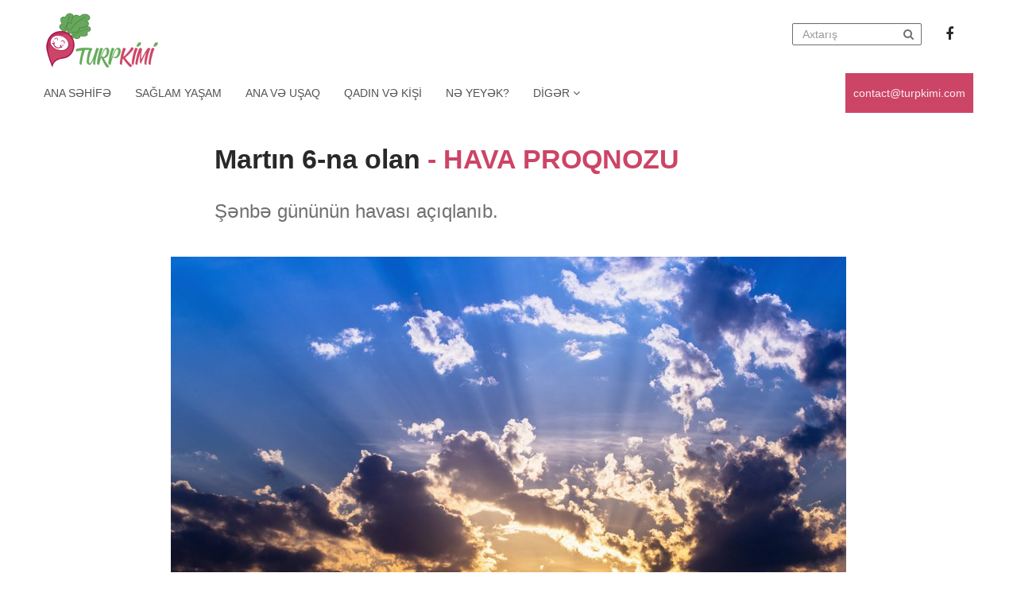

--- FILE ---
content_type: text/html; charset=utf-8
request_url: https://turpkimi.com/az/blog/martin-6-na-olan
body_size: 7641
content:
<!DOCTYPE html><html lang=az><head><meta charset=UTF-8><meta name=viewport content="width=device-width, initial-scale=1"><title>Martın 6-na olan - HAVA PROQNOZU | TurpKimi.com</title><link rel="shortcut icon" type=image/x-icon href="/static/img/icons/favicon.ico?v=AQCxT3FQE71R0wEpwIrKvQl5t2RBTd90utvy_l3tdmA"><link rel=apple-touch-icon type=image/png sizes=57x57 href="/static/img/icons/apple-icon-57x57.png?v=YaTsQOmYgTYkErK232WZ-590dfOOQHQMifvFt_88czY"><link rel=apple-touch-icon type=image/png sizes=60x60 href="/static/img/icons/apple-icon-60x60.png?v=BECNapUUkRSDuzgGZ7DocRg-s03-DwzV0JFObDw6Crs"><link rel=apple-touch-icon type=image/png sizes=72x72 href="/static/img/icons/apple-icon-72x72.png?v=n5K7EGlMBLl1UzRhpNT8A-vP1jprGJQlv6pNKBmYxd4"><link rel=apple-touch-icon type=image/png sizes=76x76 href="/static/img/icons/apple-icon-76x76.png?v=5K3Ccy_4qtbOynDfQlpowhW7_Aph8KmNr8dcN0u7c24"><link rel=apple-touch-icon type=image/png sizes=114x114 href="/static/img/icons/apple-icon-114x114.png?v=iG7KfF1iIhew0nmEQsrAKqiuUkBhCrRYsk8UHmH28Kg"><link rel=apple-touch-icon type=image/png sizes=120x120 href="/static/img/icons/apple-icon-120x120.png?v=5mkD9EsyY3_sczyhWDeoiZI_bu4-s0DamypdVxbcwq4"><link rel=apple-touch-icon type=image/png sizes=144x144 href="/static/img/icons/apple-icon-144x144.png?v=9owuSVBBDZP5UNHzbbrecfa0HHQ7tnsx1PAb-5bj3HI"><link rel=apple-touch-icon type=image/png sizes=152x152 href="/static/img/icons/apple-icon-152x152.png?v=uRCh5gtzBMJYE2CrUk3uwJg0wxldDYh284bavooA9rI"><link rel=apple-touch-icon type=image/png sizes=180x180 href="/static/img/icons/apple-icon-180x180.png?v=DEbPwX5Q4lHsaJnzGMBNbNredPBYYod-mnwYhTpNrnw"><link rel=icon type=image/png sizes=192x192 href="/static/img/icons/android-icon-192x192.png?v=zwM9PkccHiQsrXUcVL-2zg9htUFEp9Cz-QBDtdUhbtw"><link rel=icon type=image/png sizes=32x32 href="/static/img/icons/favicon-32x32.png?v=SHds-PzagSYkW0-FyfIy3-_PZdhsRJaJf96rgRJvwGk"><link rel=icon type=image/png sizes=96x96 href="/static/img/icons/favicon-96x96.png?v=KYp5FrmSgJ5lvY2Ws8u9EYrGsLAHtbXudHCK4BmNi98"><link rel=icon type=image/png sizes=16x16 href="/static/img/icons/favicon-16x16.png?v=d0DEXIP7mSN83BrYNEeDMTX2KOk3I9WpjryyQQWisdE"><link rel=manifest type=application/json href=/manifest.json><meta name=msapplication-TileColor content=#ffffff><meta name=msapplication-TileImage content=~/static/img/icons/ms-icon-144x144.png><meta name=theme-color content=#ffffff><meta property=fb:pages content=274167836587497><meta property=fb:app_id content=2318081778474857><meta name=description content="Şənbə gününün havası açıqlanıb. "><meta name=keywords content="hava durumu,6 mart,hava proqnozu"><meta property=og:url content=https://turpkimi.com/az/blog/martin-6-na-olan><meta property=og:type content=article><meta property=og:title content="Martın 6-na olan - HAVA PROQNOZU"><meta property=og:description content="Şənbə gününün havası açıqlanıb. "><meta property=og:image content=https://turpkimi.com/files/posts/original/2021/3/5/b41da0b5-02a5-4358-96a7-c70033103e72/8c09f2c9d019410a8be821e8aac94c9b.jpeg><meta name=twitter:card content=summary_large_image><meta name=twitter:title content="Martın 6-na olan - HAVA PROQNOZU"><meta name=twitter:description content="Şənbə gününün havası açıqlanıb. "><meta name=twitter:url content=https://turpkimi.com/az/blog/martin-6-na-olan><meta name=twitter:domain content=TurpKimi.com><meta name=twitter:creator content=@TurpKimi.com><meta name=twitter:image content=https://turpkimi.com/files/posts/original/2021/3/5/b41da0b5-02a5-4358-96a7-c70033103e72/8c09f2c9d019410a8be821e8aac94c9b.jpeg><link rel=stylesheet href="/static/css/bootstrap.min.css?v=916EbMg70RQy9LHiGkXzG8hSg9EdNy97GazNG_aiY1w"><link rel=preload href="/static/css/font-awesome.min.css?v=eZrrJcwDc_3uDhsdt61sL2oOBY362qM3lon1gyExkL0" as=style onload="this.onload=null;this.rel='stylesheet'"><link rel=stylesheet href="/static/css/main.min.css?v=7dFEM8C_uN3p6CK4s6ZE90pWUQHpRRbGq3qq1VfzxXY"><style>.category .news-list imgbody{font-family:'San-Francisco',sans-serif}header{margin-bottom:20px}.navbar-default{padding-top:10px;background-color:transparent;border-color:transparent;margin:0}.navbar-default.nav-sub{background:#f0f0f7;min-height:35px;padding-top:0}.navbar-default.nav-sub .navbar-nav>li>a{padding:8px 9px;color:#808080;font-size:14px;font-weight:normal;-webkit-transition:.2s ease-in-out;-moz-transition:.2s ease-in-out;-ms-transition:.2s ease-in-out;-o-transition:.2s ease-in-out;transition:.2s ease-in-out}.navbar-default.nav-sub .navbar-nav>li>a:hover{color:#cc4566}.navbar-default.nav-sub .navbar-nav>li:first-child>a{padding-left:0}.navbar-default.nav-sub .navbar-nav>li:last-child>a{padding-right:0}.navbar-default.nav-sub .navbar-right>li:first-child>a:after{content:'';width:1px;height:10px;position:absolute;right:0;top:50%;background:#777;transform:translateY(-50%)}.navbar-default.nav-sub .navbar-right{margin-right:0}.navbar-default.nav-top .navbar-brand{padding:0;height:auto}.navbar-default.nav-top .top a,.navbar-default .navbar-nav>li>a{font-size:18px;font-weight:500;color:#292929;padding:24px 13px 15px;-webkit-transition:ease-in .2s;-moz-transition:ease-in .2s;-ms-transition:ease-in .2s;-o-transition:ease-in .2s;transition:ease-in .2s}.navbar-default .navbar-nav>li>a:hover,.navbar-default .navbar-nav>li>a:focus{color:#1677fc}.navbar-default.nav-top .navbar-right>li>a{font-weight:bold;font-size:12px;color:#292929}.nav-top .navbar-right{margin-right:0}.navbar-right .input-group{position:relative;margin-top:18px}.navbar-right .input-group .form-control{width:163px;height:28px;border-radius:2px;border:1px solid #707070;background:transparent}.navbar-right .input-group .fa{position:absolute;top:50%;right:10px;color:#707070;-webkit-transform:translateY(-50%);-moz-transform:translateY(-50%);-ms-transform:translateY(-50%);-o-transform:translateY(-50%);transform:translateY(-50%)}.navbar-brand>img{height:80px}ul{list-style:none;padding:0}.nav-top .social-icons{margin-left:20px}.nav-top .social-icons li{display:inline-block}.nav-top .social-icons li a,.news-inner .social-icons li a{text-decoration:none;color:#292929;display:inline-block;padding:20px 10px;font-size:18px;-webkit-transition:ease-in .2s;-moz-transition:ease-in .2s;-ms-transition:ease-in .2s;-o-transition:ease-in .2s;transition:ease-in .2s}.nav-top .social-icons li a:hover,.nav-bottom .sidebar li a:hover,.news-inner .social-icons li a:hover,.nav-sub li>.dropdown-menu a:hover{color:#cc4566}.nav-bottom{min-height:33px;background:#fff}.nav-bottom.navbar-fixed-top{box-shadow:0 2px 2px -2px rgba(0,0,0,.15)}.nav-bottom .sidebar{padding:0}.nav-bottom .sidebar li:first-child a{padding-left:0}.nav-bottom .sidebar li.active a{opacity:1}.nav-bottom .sidebar li a{color:#292929;opacity:.8;text-transform:uppercase;-webkit-transition:ease-in .2s;-moz-transition:ease-in .2s;-ms-transition:ease-in .2s;-o-transition:ease-in .2s;transition:ease-in .2s}.send-email{float:right;background-color:#cc4566}.send-email>a{display:block;color:#fff;padding:15px 10px;text-decoration:none;opacity:.9;position:relative}.navbar-default.sidebar .navbar-nav>.open>a,.nav .open>a,.nav .open>a:focus,.nav .open>a:hover,.navbar-default.sidebar .navbar-nav>.open>a:focus,.navbar-default.sidebar .navbar-nav>.open>a:hover,.navbar-default.sidebar .navbar-nav>li>a:focus{background:transparent none;box-shadow:none}.navbar-default .dropdown-menu a{color:#000;padding:3px 20px !important;-webkit-transition:ease-in .2s;-moz-transition:ease-in .2s;-ms-transition:ease-in .2s;-o-transition:ease-in .2s;transition:ease-in .2s}.navbar-default.nav-top .navbar-nav .dropdown img{margin-left:5px;display:inline-block}.navbar-nav.top>li>.dropdown-menu,.nav-sub li>.dropdown-menu{border-color:#eee}.nav-bottom .sidebar .dropdown li:first-child a{padding-left:20px}.nav>li>a:hover,.nav>li>a:focus{background:transparent}.top-news .block a,.category .news-list a{display:block;text-decoration:none;color:#292929}.top-news .news-text h3{font-size:21px;line-height:24px}.news-text h3{font-weight:600}.news-text p{color:#777}.news-text span{color:#333}.news-text .time-container{display:block;color:#777;font-size:12px}.news-text .time-container .time{position:relative;color:#777;padding-left:10px;font-size:12px}.news-text .time-container .time:after{content:'·';position:absolute;left:2px}.news-text .time-container .fa{padding-left:10px}.category-list .news-text h5{font-size:16px;margin-top:0}.category-list img{height:100px}.category-list .list-inner{position:relative;margin-bottom:20px;min-height:100px}.category-list .list-inner .news-text .news-detail{position:absolute;bottom:0}.category-list .list-inner .news-text{height:100%;position:absolute;right:0}.category-list .list-inner a,.most-popular .news-text a{display:block;color:#333;text-decoration:none}.list-inner .col-xs-4{padding-right:0}.list-inner .col-xs-4 img{width:100%}.big-news img{height:150px;width:100%;object-fit:cover}.top-news hr{clear:both}.top-news .block{margin-bottom:30px}.see-all-link{text-decoration:none;color:#292929;display:inline-block;margin-bottom:20px;text-transform:uppercase;-webkit-transition:ease-in .2s;-moz-transition:ease-in .2s;-ms-transition:ease-in .2s;-o-transition:ease-in .2s;transition:ease-in .2s}.see-all-link:hover{color:#64aa5a;text-decoration:none}.see-all-link .fa{font-size:11px;margin-left:5px}.news-header{border-bottom:1px solid rgba(0,0,0,.15)}.news-header h3 a{font-size:22px;text-decoration:none;color:#292929;display:inline-block;border-bottom:1px solid rgba(0,0,0,.54);padding-bottom:20px;font-weight:600}.news-header h3{margin:0;display:inline-block}.news-header .see-all-link{float:right}.category .news-list img{width:100%;object-fit:cover}.news-list a.block{margin:10px 0}.news-list a.block:after{content:'';clear:both;display:block}.news-list a.block .news-text h3{margin-top:0}.featured{font-size:15px;color:rgba(0,0,0,.54)}.featured-news .caption{font-size:15px;color:#292929;font-weight:600;display:inline-block;margin-bottom:10px}.featured-news a.block{color:rgba(0,0,0,.54);text-decoration:none;display:block;margin:25px 0}.featured-news a p{margin-top:10px}.featured-news a img{width:100%;border-radius:4px;height:264px}.featured-news .see-all-link{float:right}.most-popular .news-header h3 a{border-bottom:none}.most-popular .news-text h3{font-size:14px}.news-text span.num{color:#333;font-size:32px;position:absolute;left:0;top:0;opacity:.15}.most-popular .news-text{padding-left:45px;position:relative;margin-bottom:25px}.navbar-toggler{background:transparent;border:none;margin-top:19px}button:focus{outline:none}.mobile{display:none}.nav>li.mobile{display:none}.pagination>li>a,.pagination>li>span{color:#333;border:none}.pagination>li>a:focus,.pagination>li>a:hover,.pagination>li>span:focus,.pagination>li>span:hover{background:transparent;color:#64aa5a}.pagination>.active>a,.pagination>.active>a:focus,.pagination>.active>a:hover,.pagination>.active>span,.pagination>.active>span:focus,.pagination>.active>span:hover{color:#64aa5a;cursor:pointer;background-color:transparent;border-color:transparent}.news-inner .news-heading{max-width:740px;margin:0 auto 40px}.news-inner img{margin:auto}.news-inner .news-heading h1{font-size:34px;color:#292929;font-weight:700}.news-inner .news-heading p{font-size:24px;color:#707070;font-weight:400}.news-inner .news-inner-text{font-size:18px;line-height:30px;max-width:740px;position:relative;margin:30px auto 0}.news-inner .news-inner-text p{margin:20px 0}.news-inner .social-icons{position:absolute;top:0;left:-75px}.news-inner .social-icons li a{padding:0}.news-inner .top-news{margin:40px 0}.news-inner .big-news.block{box-shadow:0 1px 14px rgba(0,0,0,.2)}.news-inner .big-news.block .news-text{padding:1px 20px 20px}.news-inner .big-news img{height:250px}.transparent{background:transparent;border:none}footer{border-top:1px solid #ececec;padding:10px 0 0}.category-naming{color:#cc4566 !important;font-size:26px;line-height:24px;font-weight:600}.category.news-inner .col-md-4:nth-child(3n+1){clear:both}.news-inner-text.news-text .time-container{font-size:14px}.news-inner .top-news .news-header{margin-bottom:25px}.post-tags .nav li{display:inline-block;margin:10px 5px 0;vertical-align:middle}.post-tags .nav li span{color:#777;font-size:16px;line-height:26px}.post-tags .nav li a{padding:0 9px;border:1px solid #999;color:#777;font-size:12px;line-height:20px;text-transform:uppercase;-webkit-transition:.2s ease-in;-moz-transition:.2s ease-in;-ms-transition:.2s ease-in;-o-transition:.2s ease-in;transition:.2s ease-in}.post-tags .nav li a:hover{background:#cc4566;border-color:#cc4566;color:#fff}.rek-block{display:block;color:#333;height:140px;background:#ececec;text-align:center;text-decoration:none}#myModal{top:auto;border-top:1px solid #ddd}#myModal .modal-sm{margin:0}#myModal .modal-content{border:none;border-radius:0;margin:0}#myModal .modal-content{box-shadow:none;margin:0 0 60px;z-index:-1}.modal-backdrop.in{display:none}#myModal .applications{display:flex;flex-direction:row;justify-content:space-around}#myModal .applications a{display:block;color:#333;font-size:20px;text-decoration:none}#myModal .applications img{width:75px;display:inline-block}@media only screen and (max-width:991px){.nav-bottom .sidebar li a{padding:10px 5px}.news-inner .social-icons ul li{display:inline-block}.news-inner .social-icons{top:0;right:0;left:auto}.news-inner .social-icons li a{padding:7px;line-height:0}.send-email>a{padding:10px 15px}}@media only screen and (min-width:768px){.navbar-toggler{display:none}}@media only screen and (max-width:767px){.nav-top{position:fixed;bottom:0;width:100%;background:#fff;z-index:999;padding:0;box-shadow:0 -5px 5px -5px #c5c5c5}.nav-sub .navbar-nav li{display:inline-block}.nav-sub .navbar-nav.navbar-right{float:right}.nav-sub .navbar-nav{margin:0;display:inline-block}.nav-top .social-icons li a{padding:10px}.nav-bottom{background:transparent;border:none}.toggled{left:0 !important}.nav-bottom .sidebar .dropdown li:first-child a{padding-left:25px}.navbar-brand>img{height:50px}header{margin-bottom:0}.news-inner .news-heading h1{margin-top:0}.sidebar{position:fixed;width:250px;overflow-x:hidden;overflow-y:scroll;height:calc(100% - 58px);left:-250px;bottom:61px;background:#fff;z-index:9;transition:ease-in .2s}.nav-bottom .sidebar li a{padding:8px 0;font-size:13px}.sidebar .top{padding:0 30px}.mobile{display:block}.nav>li.mobile{display:inline-block}.nav-top .navbar-right li{display:inline-block}.nav-top .col-xs-12{position:absolute;top:-65px;left:0;right:0;width:100% !important;background:#fff}.web{display:none}.nav-top [class*="col-"]{width:calc(100%/3)}.nav-top .col-xs-12{display:none}.navbar-right .input-group{margin-top:16px;float:right}.navbar-default.nav-top .navbar-brand{padding:5px 0}.featured-news a img,.category-list img,.category .news-list img,.big-news img{height:auto}footer{margin-bottom:65px}.nav-top .navbar-right{text-align:right}.send-email{float:none !important}}@media only screen and (max-width:540px){.navbar-right .input-group .form-control{width:126px}.news-list a.block .news-text h3{margin-top:0;font-size:16px}.news-inner{padding:0}.news-inner .news-heading h1{font-size:30px}.news-inner .news-heading p{font-size:18px}.news-inner .news-inner-text{font-size:16px;line-height:24px}.nav-top .social-icons{margin-left:0}}@media only screen and (max-width:425px){.nav-top .col-xs-4{width:45%}.nav-top .col-xs-4 img{float:right}.navbar-default.nav-top .navbar-brand{width:100%}.nav-top .col-xs-5{width:39%;text-align:right;padding-right:0}.navbar-right .input-group .form-control{width:110px}.news-text p,.news-text span{font-size:16px}}@media only screen and (max-width:470px){.nav-top .social-icons li a{padding:10px 7px}}@media only screen and (max-width:375px){.news-text .time-container{font-size:10px}.navbar-default.nav-sub .navbar-nav>li>a{padding:8px 5px;font-size:12px}.news-inner .social-icons{width:100%;top:-28px}#myModal .applications img{width:80px}}@media only screen and (max-width:340px){.nav-top .col-xs-5{padding:0}}</style><link rel=preload as=style onload="this.onload=null;this.rel='stylesheet'" href="/static/css/custom.min.css?v=8biBd8nJHqKXfow-wpfCQ1UH1mdjHgnYsQoOknbpvUk"><style>.if-max iframe{max-width:100%}.if-max img{max-width:100%;height:auto !important;width:100% !important;object-fit:contain}</style><script async src="//www.googletagmanager.com/gtag/js?id=UA-135447804-1"></script><script>window.dataLayer=window.dataLayer||[];function gtag(){dataLayer.push(arguments);}
gtag('js',new Date());gtag('config','UA-135447804-1');</script><script>(function(w,d,s,l,i){w[l]=w[l]||[];w[l].push({'gtm.start':new Date().getTime(),event:'gtm.js'});var f=d.getElementsByTagName(s)[0],j=d.createElement(s),dl=l!='dataLayer'?'&l='+l:'';j.async=true;j.src='https://www.googletagmanager.com/gtm.js?id='+i+dl;f.parentNode.insertBefore(j,f);})(window,document,'script','dataLayer','GTM-5MKB99B');</script></head><body><noscript><iframe src="//www.googletagmanager.com/ns.html?id=GTM-5MKB99B" height=0 width=0 style=display:none;visibility:hidden></iframe></noscript><header><nav class="navbar navbar-default nav-top"><div class=container><div class=row><div class="col-xs-12 mobile" style="display:none !important"><div class=search-input><form class="navbar-form navbar-right" action=/az/search><div class=form-group><input name=query class=form-control placeholder=Axtarış></div></form></div></div><div class="mobile col-xs-3"><button type=button class=navbar-toggler> <img src=/static/img/bar.png class=bar-img alt=bar> <img src=/static/img/close.png class=close-img alt=close style=display:none> </button></div><div class="col-md-2 col-sm-2 col-xs-6"><div class=navbar-header><a class=navbar-brand href="/"> <img src=/static/img/logo.png alt=logo> </a></div></div><div class="col-md-10 col-sm-10 col-xs-3"><ul class="nav navbar-nav navbar-right"><li><form class="input-group web" action=/az/search><input class=form-control name=query placeholder=Axtarış> <i class="fa fa-search"></i></form></li><li class=mobile><button class=transparent> <i class="fa fa-search"></i> </button></li><li><ul class=social-icons><li><a href="//www.facebook.com/turpkimiolaq/" target=_blank> <i class="fa fa-facebook"></i> </a></li></ul></li></ul></div></div></div></nav><div class=nav-bottom><div class=container><div class=row><div class="sidebar col-xs-12"><ul class="nav navbar-nav top"><li><a href="/">Ana Səhifə</a></li><li><a href=/az/category/saglam-yasam>Sağlam yaşam</a></li><li><a href=/az/category/ana-ve-usaq>Ana və uşaq</a></li><li><a href=/az/category/qadin-ve-kisi>Qadın və kişi</a></li><li><a href=/az/category/ne-yeyek>Nə yeyək?</a></li><li class=dropdown><a href=# class=dropdown-toggle data-toggle=dropdown>Digər <i class="fa flm fa-angle-down"></i></a><ul class=dropdown-menu><li><a href=/az/category/xalq-tebabeti>Xalq təbabəti</a></li><li><a href=/az/category/psixologiya>Psixologiya</a></li><li><a href=/az/category/bunlari-bilmeliyik>Bunları bilməliyik</a></li><li><a href=/az/category/maraqli>Maraqlı</a></li><li><a href=/az/category/idman>İdman</a></li><li><a href=/az/category/qadin-ve-cemiyyet>Qadın və cəmiyyət</a></li><li><a href=/az/category/ramazan>RAMAZAN</a></li><li><a href=/az/category/hava>Hava</a></li></ul></li></ul><div class=send-email><a href=mailto:contact@turpkimi.com title="Email göndər"> contact@turpkimi.com </a></div></div></div></div></div></header><section class=news-inner><div class=container><div class=news-heading><h1>Martın 6-na olan <span class=category-naming>- HAVA PROQNOZU</span></h1><br><p>Şənbə gününün havası açıqlanıb.</p></div><img src=/files/posts/original/2021/3/5/b41da0b5-02a5-4358-96a7-c70033103e72/8c09f2c9d019410a8be821e8aac94c9b.jpeg alt=martin-6-na-olan class=img-responsive><div class="news-inner-text news-text"><div class=news-detail><div class=time-container>05.03.2021 13:59 <span class=time>1 dəq oxuma</span><i class="fa fa-star"></i></div></div><div class=social-icons><ul><li><a href="//www.facebook.com/sharer/sharer.php?u=https://turpkimi.com/az/blog/martin-6-na-olan" target=_blank><i class="fa fa-facebook"></i></a></li><li><a href="//www.linkedin.com/shareArticle?mini=true&amp;url=https://turpkimi.com/az/blog/martin-6-na-olan" target=_blank><i class="fa fa-linkedin"></i></a></li><li><a href="//twitter.com/share?url=https://turpkimi.com/az/blog/martin-6-na-olan" target=_blank><i class="fa fa-twitter"></i></a></li></ul></div><div class=if-max><p><em><strong>Bakıda və Abşeron yarımadasında sabah hava şəraitinin dəyişkən buludlu olacağı, əsasən yağmursuz ke&ccedil;əcəyi g&ouml;zlənilir.</strong></em></p><p>Milli Hidrometeorologiya Xidmətindən verilən məlumata g&ouml;rə, gecə və səhər bəzi yerlərdə duman olacaq, m&uuml;layim cənub-qərb k&uuml;ləyi əsəcək, g&uuml;nd&uuml;z arabir g&uuml;clənəcək.</p><p>Havanın temperaturu Abşeron yarımadasında gecə 3-5, g&uuml;nd&uuml;z 9-14, Bakıda gecə 3-5, g&uuml;nd&uuml;z 12-14 dərəcə isti olacaq.</p><p>Atmosfer təzyiqi normadan y&uuml;ksək 767 mm civə s&uuml;tunundan 761 mm civə s&uuml;tununa enəcək, nisbi r&uuml;tubət gecə 65-75, g&uuml;nd&uuml;z 55-60 faiz təşkil edəcək.</p><p>Martın 6-da Azərbaycanın rayonlarında hava şəraitinin əsasən yağmursuz ke&ccedil;əcəyi g&ouml;zlənilir. Bəzi yerlərdə duman olacaq, qərb k&uuml;ləyi əsəcək, ayrı-ayrı yerlərdə arabir g&uuml;clənəcək.</p><p>Havanın temperaturu gecə 0-5, g&uuml;nd&uuml;z 13-18 dərəcə isti, dağlarda gecə 0-5 dərəcə şaxta, g&uuml;nd&uuml;z 8-13 dərəcə isti olacaq.</p><p><em><strong>Tibbi-meteoroloji proqnoza gəlincə, Abşeron yarımadasında martın 6-da arabir g&uuml;clənən cənub-qərb k&uuml;ləyinin 7-də g&uuml;cl&uuml; şimal k&uuml;ləyi ilə əvəz olunacağı və atmosfer təzyiqinin xeyli tərədd&uuml;d&uuml; g&ouml;zlənilir ki, bu da meteohəssas insanlar &uuml;&ccedil;&uuml;n əlverişsizdir.</strong></em></p><p><em>Əhvalınızın istənilən&nbsp;havada g&ouml;zəl olması arzusuyla&nbsp;<span style=color:#cc0066>TurpKimi.com</span></em></p></div></div></div></section><section class=category><div class=container><div class=row><div class="top-news mt-10 col-xs-12"><div class=news-header><h3><a href=javascript:void(0)>Əlaqəli xəbərlər</a></h3><a class=see-all-link href=/az/category/hava>Daha çox <i class="fa fa-chevron-right"></i></a></div><div class=row><div class="col-md-9 col-sm-12 col-xs-12"><div class="row news-list load-more-related" id=load-more></div></div><div class="col-md-12 col-sm-12 col-xs-12"><div class="text-center loading-auto"><div class=lds-ellipsis><div></div><div></div><div></div><div></div></div></div></div></div></div></div></div></section><div class="modal fade accept" id=myModal tabindex=-1 role=dialog style=display:none><div class="modal-dialog modal-sm" role=document><div class=modal-content><div class=modal-body><button type=button id=mobileAppsModalClose class=close data-dismiss=modal aria-label=Close> <img src=/static/img/close-button.png alt=close> </button><h4 class="top-name text-center">Mobil tətbiqlərimiz</h4><div class=applications><a href="//play.google.com/store/apps/details?id=az.novum.turpkimiapp" target=_blank> <img src=/static/img/OS_Android.png class=img-responsive alt=android> Android </a> <a href=//apps.apple.com/us/app/turpkimi/id1465700815 target=_blank> <img src=/static/img/apple.svg class=img-responsive alt=apple> iOS </a></div></div></div></div></div><footer><div class="container text-center"><p>Created by Novum @2019 - @2026</p></div></footer><script src=//ajax.googleapis.com/ajax/libs/jquery/3.3.1/jquery.min.js></script><script src="/static/js/bootstrap.min.js?v=hz5cEFIlxgBC50uyETSeyAm4DIqjNiiNxyvjgOnRE0Q"></script><script src="/static/js/main.min.js?v=uP6zVibGnYZzlEkduf4sggBiP1IVwTUM-iIvAqZhPO0"></script><script>$(document).ready(function(){if(typeof InstallTrigger!=='undefined'){$('link[rel="preload"]').attr('rel','stylesheet');$('link[rel="preload"]').attr('onload',null);}});</script><script>$("#top-reklam").click(function(){console.log("Top ad");ga('send','event','Ad','click','Post Top Ad');});$("#bottom-reklam").click(function(){ga('send','event','Ad','click','Post Bottom Ad');});</script><script>$(document).ready(function(){loadData();});function loadData(){let pageNumber=2;let enabled=false;let loading=false;let scrollSum=null;$(window).on("scroll",function(){scrollSum=Math.ceil($(window).innerHeight()+$(window).scrollTop());if(scrollSum>=($(this.document).height()-600)&&!loading){loading=true;showLoader(true);if(enabled)
return false;$.ajax({type:'GET',url:'/az/loadmore/',data:{page:pageNumber,size:18,id:'b41da0b5-02a5-4358-96a7-c70033103e72',categoryId:'996d87f8-2be8-43d1-b6c8-b0f86cc47691'},success:function(result){if(result.length===0){enabled=false;}
var rowServerPosts=$('#load-more');rowServerPosts.append(result);pageNumber++;loading=false;showLoader(loading);},error:function(jqXHR,textStatus,errorThrown){console.log(jqXHR);console.log(textStatus);console.log(errorThrown);enabled=false;loading=false;showLoader(loading);}});}});}
function showLoader(loading){var loader=$(".loading-auto");if(loading){loader.show();}
else{loader.hide();}}</script><script>(sc_adv_out=window.sc_adv_out||[]).push({id:"784118",domain:"n.ads1-adnow.com"});</script></body></html>